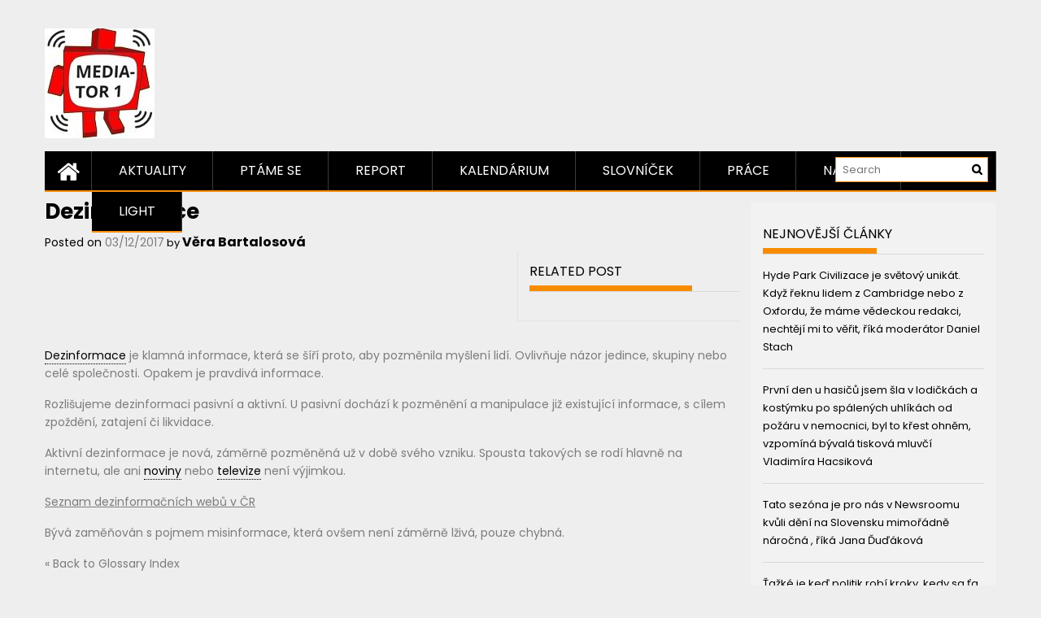

--- FILE ---
content_type: text/html; charset=UTF-8
request_url: https://mediator1.upmedia.cz/slovnicek/dezinformace/
body_size: 16226
content:
<!DOCTYPE html>
<html lang="cs" prefix="og: http://ogp.me/ns# fb: http://ogp.me/ns/fb#">
<head>
    <meta charset="UTF-8">
    <meta name="viewport" content="width=device-width, initial-scale=1">
    <link rel="profile" href="https://gmpg.org/xfn/11">

    <title>Dezinformace &#8211; Mediator1</title>
<meta name='robots' content='max-image-preview:large' />
	<style>img:is([sizes="auto" i], [sizes^="auto," i]) { contain-intrinsic-size: 3000px 1500px }</style>
	
<!-- Open Graph Meta Tags generated by MashShare 4.0.47 - https://mashshare.net -->
<meta property="og:type" content="article" /> 
<meta property="og:title" content="Dezinformace" />
<meta property="og:description" content="Dezinformace je klamná informace, která se šíří proto, aby pozměnila myšlení lidí. Ovlivňuje názor jedince, skupiny nebo celé společnosti. Opakem je pravdivá informace. " />
<meta property="og:url" content="https://mediator1.upmedia.cz/slovnicek/dezinformace/" />
<meta property="og:site_name" content="Mediator1" />
<meta property="article:published_time" content="2017-12-03T13:28:54+00:00" />
<meta property="article:modified_time" content="2018-11-25T14:53:53+00:00" />
<meta property="og:updated_time" content="2018-11-25T14:53:53+00:00" />
<!-- Open Graph Meta Tags generated by MashShare 4.0.47 - https://www.mashshare.net -->
<!-- Twitter Card generated by MashShare 4.0.47 - https://www.mashshare.net -->
<meta name="twitter:card" content="summary">
<meta name="twitter:title" content="Dezinformace">
<meta name="twitter:description" content="Dezinformace je klamná informace, která se šíří proto, aby pozměnila myšlení lidí. Ovlivňuje názor jedince, skupiny nebo celé společnosti. Opakem je pravdivá informace. ">
<!-- Twitter Card generated by MashShare 4.0.47 - https://www.mashshare.net -->

<link rel='dns-prefetch' href='//fonts.googleapis.com' />
<link rel="alternate" type="application/rss+xml" title="Mediator1 &raquo; RSS zdroj" href="https://mediator1.upmedia.cz/feed/" />
<link rel="alternate" type="application/rss+xml" title="Mediator1 &raquo; RSS komentářů" href="https://mediator1.upmedia.cz/comments/feed/" />
<script type="text/javascript" id="wpp-js" src="https://mediator1.upmedia.cz/wp-content/plugins/wordpress-popular-posts/assets/js/wpp.min.js?ver=7.3.6" data-sampling="0" data-sampling-rate="100" data-api-url="https://mediator1.upmedia.cz/wp-json/wordpress-popular-posts" data-post-id="6994" data-token="c0aab0e386" data-lang="0" data-debug="0"></script>
<script type="text/javascript">
/* <![CDATA[ */
window._wpemojiSettings = {"baseUrl":"https:\/\/s.w.org\/images\/core\/emoji\/16.0.1\/72x72\/","ext":".png","svgUrl":"https:\/\/s.w.org\/images\/core\/emoji\/16.0.1\/svg\/","svgExt":".svg","source":{"concatemoji":"https:\/\/mediator1.upmedia.cz\/wp-includes\/js\/wp-emoji-release.min.js?ver=6.8.3"}};
/*! This file is auto-generated */
!function(s,n){var o,i,e;function c(e){try{var t={supportTests:e,timestamp:(new Date).valueOf()};sessionStorage.setItem(o,JSON.stringify(t))}catch(e){}}function p(e,t,n){e.clearRect(0,0,e.canvas.width,e.canvas.height),e.fillText(t,0,0);var t=new Uint32Array(e.getImageData(0,0,e.canvas.width,e.canvas.height).data),a=(e.clearRect(0,0,e.canvas.width,e.canvas.height),e.fillText(n,0,0),new Uint32Array(e.getImageData(0,0,e.canvas.width,e.canvas.height).data));return t.every(function(e,t){return e===a[t]})}function u(e,t){e.clearRect(0,0,e.canvas.width,e.canvas.height),e.fillText(t,0,0);for(var n=e.getImageData(16,16,1,1),a=0;a<n.data.length;a++)if(0!==n.data[a])return!1;return!0}function f(e,t,n,a){switch(t){case"flag":return n(e,"\ud83c\udff3\ufe0f\u200d\u26a7\ufe0f","\ud83c\udff3\ufe0f\u200b\u26a7\ufe0f")?!1:!n(e,"\ud83c\udde8\ud83c\uddf6","\ud83c\udde8\u200b\ud83c\uddf6")&&!n(e,"\ud83c\udff4\udb40\udc67\udb40\udc62\udb40\udc65\udb40\udc6e\udb40\udc67\udb40\udc7f","\ud83c\udff4\u200b\udb40\udc67\u200b\udb40\udc62\u200b\udb40\udc65\u200b\udb40\udc6e\u200b\udb40\udc67\u200b\udb40\udc7f");case"emoji":return!a(e,"\ud83e\udedf")}return!1}function g(e,t,n,a){var r="undefined"!=typeof WorkerGlobalScope&&self instanceof WorkerGlobalScope?new OffscreenCanvas(300,150):s.createElement("canvas"),o=r.getContext("2d",{willReadFrequently:!0}),i=(o.textBaseline="top",o.font="600 32px Arial",{});return e.forEach(function(e){i[e]=t(o,e,n,a)}),i}function t(e){var t=s.createElement("script");t.src=e,t.defer=!0,s.head.appendChild(t)}"undefined"!=typeof Promise&&(o="wpEmojiSettingsSupports",i=["flag","emoji"],n.supports={everything:!0,everythingExceptFlag:!0},e=new Promise(function(e){s.addEventListener("DOMContentLoaded",e,{once:!0})}),new Promise(function(t){var n=function(){try{var e=JSON.parse(sessionStorage.getItem(o));if("object"==typeof e&&"number"==typeof e.timestamp&&(new Date).valueOf()<e.timestamp+604800&&"object"==typeof e.supportTests)return e.supportTests}catch(e){}return null}();if(!n){if("undefined"!=typeof Worker&&"undefined"!=typeof OffscreenCanvas&&"undefined"!=typeof URL&&URL.createObjectURL&&"undefined"!=typeof Blob)try{var e="postMessage("+g.toString()+"("+[JSON.stringify(i),f.toString(),p.toString(),u.toString()].join(",")+"));",a=new Blob([e],{type:"text/javascript"}),r=new Worker(URL.createObjectURL(a),{name:"wpTestEmojiSupports"});return void(r.onmessage=function(e){c(n=e.data),r.terminate(),t(n)})}catch(e){}c(n=g(i,f,p,u))}t(n)}).then(function(e){for(var t in e)n.supports[t]=e[t],n.supports.everything=n.supports.everything&&n.supports[t],"flag"!==t&&(n.supports.everythingExceptFlag=n.supports.everythingExceptFlag&&n.supports[t]);n.supports.everythingExceptFlag=n.supports.everythingExceptFlag&&!n.supports.flag,n.DOMReady=!1,n.readyCallback=function(){n.DOMReady=!0}}).then(function(){return e}).then(function(){var e;n.supports.everything||(n.readyCallback(),(e=n.source||{}).concatemoji?t(e.concatemoji):e.wpemoji&&e.twemoji&&(t(e.twemoji),t(e.wpemoji)))}))}((window,document),window._wpemojiSettings);
/* ]]> */
</script>
<style id='wp-emoji-styles-inline-css' type='text/css'>

	img.wp-smiley, img.emoji {
		display: inline !important;
		border: none !important;
		box-shadow: none !important;
		height: 1em !important;
		width: 1em !important;
		margin: 0 0.07em !important;
		vertical-align: -0.1em !important;
		background: none !important;
		padding: 0 !important;
	}
</style>
<link rel='stylesheet' id='wp-block-library-css' href='https://mediator1.upmedia.cz/wp-includes/css/dist/block-library/style.min.css?ver=6.8.3' type='text/css' media='all' />
<style id='wp-block-library-theme-inline-css' type='text/css'>
.wp-block-audio :where(figcaption){color:#555;font-size:13px;text-align:center}.is-dark-theme .wp-block-audio :where(figcaption){color:#ffffffa6}.wp-block-audio{margin:0 0 1em}.wp-block-code{border:1px solid #ccc;border-radius:4px;font-family:Menlo,Consolas,monaco,monospace;padding:.8em 1em}.wp-block-embed :where(figcaption){color:#555;font-size:13px;text-align:center}.is-dark-theme .wp-block-embed :where(figcaption){color:#ffffffa6}.wp-block-embed{margin:0 0 1em}.blocks-gallery-caption{color:#555;font-size:13px;text-align:center}.is-dark-theme .blocks-gallery-caption{color:#ffffffa6}:root :where(.wp-block-image figcaption){color:#555;font-size:13px;text-align:center}.is-dark-theme :root :where(.wp-block-image figcaption){color:#ffffffa6}.wp-block-image{margin:0 0 1em}.wp-block-pullquote{border-bottom:4px solid;border-top:4px solid;color:currentColor;margin-bottom:1.75em}.wp-block-pullquote cite,.wp-block-pullquote footer,.wp-block-pullquote__citation{color:currentColor;font-size:.8125em;font-style:normal;text-transform:uppercase}.wp-block-quote{border-left:.25em solid;margin:0 0 1.75em;padding-left:1em}.wp-block-quote cite,.wp-block-quote footer{color:currentColor;font-size:.8125em;font-style:normal;position:relative}.wp-block-quote:where(.has-text-align-right){border-left:none;border-right:.25em solid;padding-left:0;padding-right:1em}.wp-block-quote:where(.has-text-align-center){border:none;padding-left:0}.wp-block-quote.is-large,.wp-block-quote.is-style-large,.wp-block-quote:where(.is-style-plain){border:none}.wp-block-search .wp-block-search__label{font-weight:700}.wp-block-search__button{border:1px solid #ccc;padding:.375em .625em}:where(.wp-block-group.has-background){padding:1.25em 2.375em}.wp-block-separator.has-css-opacity{opacity:.4}.wp-block-separator{border:none;border-bottom:2px solid;margin-left:auto;margin-right:auto}.wp-block-separator.has-alpha-channel-opacity{opacity:1}.wp-block-separator:not(.is-style-wide):not(.is-style-dots){width:100px}.wp-block-separator.has-background:not(.is-style-dots){border-bottom:none;height:1px}.wp-block-separator.has-background:not(.is-style-wide):not(.is-style-dots){height:2px}.wp-block-table{margin:0 0 1em}.wp-block-table td,.wp-block-table th{word-break:normal}.wp-block-table :where(figcaption){color:#555;font-size:13px;text-align:center}.is-dark-theme .wp-block-table :where(figcaption){color:#ffffffa6}.wp-block-video :where(figcaption){color:#555;font-size:13px;text-align:center}.is-dark-theme .wp-block-video :where(figcaption){color:#ffffffa6}.wp-block-video{margin:0 0 1em}:root :where(.wp-block-template-part.has-background){margin-bottom:0;margin-top:0;padding:1.25em 2.375em}
</style>
<style id='classic-theme-styles-inline-css' type='text/css'>
/*! This file is auto-generated */
.wp-block-button__link{color:#fff;background-color:#32373c;border-radius:9999px;box-shadow:none;text-decoration:none;padding:calc(.667em + 2px) calc(1.333em + 2px);font-size:1.125em}.wp-block-file__button{background:#32373c;color:#fff;text-decoration:none}
</style>
<style id='global-styles-inline-css' type='text/css'>
:root{--wp--preset--aspect-ratio--square: 1;--wp--preset--aspect-ratio--4-3: 4/3;--wp--preset--aspect-ratio--3-4: 3/4;--wp--preset--aspect-ratio--3-2: 3/2;--wp--preset--aspect-ratio--2-3: 2/3;--wp--preset--aspect-ratio--16-9: 16/9;--wp--preset--aspect-ratio--9-16: 9/16;--wp--preset--color--black: #000000;--wp--preset--color--cyan-bluish-gray: #abb8c3;--wp--preset--color--white: #ffffff;--wp--preset--color--pale-pink: #f78da7;--wp--preset--color--vivid-red: #cf2e2e;--wp--preset--color--luminous-vivid-orange: #ff6900;--wp--preset--color--luminous-vivid-amber: #fcb900;--wp--preset--color--light-green-cyan: #7bdcb5;--wp--preset--color--vivid-green-cyan: #00d084;--wp--preset--color--pale-cyan-blue: #8ed1fc;--wp--preset--color--vivid-cyan-blue: #0693e3;--wp--preset--color--vivid-purple: #9b51e0;--wp--preset--gradient--vivid-cyan-blue-to-vivid-purple: linear-gradient(135deg,rgba(6,147,227,1) 0%,rgb(155,81,224) 100%);--wp--preset--gradient--light-green-cyan-to-vivid-green-cyan: linear-gradient(135deg,rgb(122,220,180) 0%,rgb(0,208,130) 100%);--wp--preset--gradient--luminous-vivid-amber-to-luminous-vivid-orange: linear-gradient(135deg,rgba(252,185,0,1) 0%,rgba(255,105,0,1) 100%);--wp--preset--gradient--luminous-vivid-orange-to-vivid-red: linear-gradient(135deg,rgba(255,105,0,1) 0%,rgb(207,46,46) 100%);--wp--preset--gradient--very-light-gray-to-cyan-bluish-gray: linear-gradient(135deg,rgb(238,238,238) 0%,rgb(169,184,195) 100%);--wp--preset--gradient--cool-to-warm-spectrum: linear-gradient(135deg,rgb(74,234,220) 0%,rgb(151,120,209) 20%,rgb(207,42,186) 40%,rgb(238,44,130) 60%,rgb(251,105,98) 80%,rgb(254,248,76) 100%);--wp--preset--gradient--blush-light-purple: linear-gradient(135deg,rgb(255,206,236) 0%,rgb(152,150,240) 100%);--wp--preset--gradient--blush-bordeaux: linear-gradient(135deg,rgb(254,205,165) 0%,rgb(254,45,45) 50%,rgb(107,0,62) 100%);--wp--preset--gradient--luminous-dusk: linear-gradient(135deg,rgb(255,203,112) 0%,rgb(199,81,192) 50%,rgb(65,88,208) 100%);--wp--preset--gradient--pale-ocean: linear-gradient(135deg,rgb(255,245,203) 0%,rgb(182,227,212) 50%,rgb(51,167,181) 100%);--wp--preset--gradient--electric-grass: linear-gradient(135deg,rgb(202,248,128) 0%,rgb(113,206,126) 100%);--wp--preset--gradient--midnight: linear-gradient(135deg,rgb(2,3,129) 0%,rgb(40,116,252) 100%);--wp--preset--font-size--small: 13px;--wp--preset--font-size--medium: 20px;--wp--preset--font-size--large: 36px;--wp--preset--font-size--x-large: 42px;--wp--preset--spacing--20: 0.44rem;--wp--preset--spacing--30: 0.67rem;--wp--preset--spacing--40: 1rem;--wp--preset--spacing--50: 1.5rem;--wp--preset--spacing--60: 2.25rem;--wp--preset--spacing--70: 3.38rem;--wp--preset--spacing--80: 5.06rem;--wp--preset--shadow--natural: 6px 6px 9px rgba(0, 0, 0, 0.2);--wp--preset--shadow--deep: 12px 12px 50px rgba(0, 0, 0, 0.4);--wp--preset--shadow--sharp: 6px 6px 0px rgba(0, 0, 0, 0.2);--wp--preset--shadow--outlined: 6px 6px 0px -3px rgba(255, 255, 255, 1), 6px 6px rgba(0, 0, 0, 1);--wp--preset--shadow--crisp: 6px 6px 0px rgba(0, 0, 0, 1);}:where(.is-layout-flex){gap: 0.5em;}:where(.is-layout-grid){gap: 0.5em;}body .is-layout-flex{display: flex;}.is-layout-flex{flex-wrap: wrap;align-items: center;}.is-layout-flex > :is(*, div){margin: 0;}body .is-layout-grid{display: grid;}.is-layout-grid > :is(*, div){margin: 0;}:where(.wp-block-columns.is-layout-flex){gap: 2em;}:where(.wp-block-columns.is-layout-grid){gap: 2em;}:where(.wp-block-post-template.is-layout-flex){gap: 1.25em;}:where(.wp-block-post-template.is-layout-grid){gap: 1.25em;}.has-black-color{color: var(--wp--preset--color--black) !important;}.has-cyan-bluish-gray-color{color: var(--wp--preset--color--cyan-bluish-gray) !important;}.has-white-color{color: var(--wp--preset--color--white) !important;}.has-pale-pink-color{color: var(--wp--preset--color--pale-pink) !important;}.has-vivid-red-color{color: var(--wp--preset--color--vivid-red) !important;}.has-luminous-vivid-orange-color{color: var(--wp--preset--color--luminous-vivid-orange) !important;}.has-luminous-vivid-amber-color{color: var(--wp--preset--color--luminous-vivid-amber) !important;}.has-light-green-cyan-color{color: var(--wp--preset--color--light-green-cyan) !important;}.has-vivid-green-cyan-color{color: var(--wp--preset--color--vivid-green-cyan) !important;}.has-pale-cyan-blue-color{color: var(--wp--preset--color--pale-cyan-blue) !important;}.has-vivid-cyan-blue-color{color: var(--wp--preset--color--vivid-cyan-blue) !important;}.has-vivid-purple-color{color: var(--wp--preset--color--vivid-purple) !important;}.has-black-background-color{background-color: var(--wp--preset--color--black) !important;}.has-cyan-bluish-gray-background-color{background-color: var(--wp--preset--color--cyan-bluish-gray) !important;}.has-white-background-color{background-color: var(--wp--preset--color--white) !important;}.has-pale-pink-background-color{background-color: var(--wp--preset--color--pale-pink) !important;}.has-vivid-red-background-color{background-color: var(--wp--preset--color--vivid-red) !important;}.has-luminous-vivid-orange-background-color{background-color: var(--wp--preset--color--luminous-vivid-orange) !important;}.has-luminous-vivid-amber-background-color{background-color: var(--wp--preset--color--luminous-vivid-amber) !important;}.has-light-green-cyan-background-color{background-color: var(--wp--preset--color--light-green-cyan) !important;}.has-vivid-green-cyan-background-color{background-color: var(--wp--preset--color--vivid-green-cyan) !important;}.has-pale-cyan-blue-background-color{background-color: var(--wp--preset--color--pale-cyan-blue) !important;}.has-vivid-cyan-blue-background-color{background-color: var(--wp--preset--color--vivid-cyan-blue) !important;}.has-vivid-purple-background-color{background-color: var(--wp--preset--color--vivid-purple) !important;}.has-black-border-color{border-color: var(--wp--preset--color--black) !important;}.has-cyan-bluish-gray-border-color{border-color: var(--wp--preset--color--cyan-bluish-gray) !important;}.has-white-border-color{border-color: var(--wp--preset--color--white) !important;}.has-pale-pink-border-color{border-color: var(--wp--preset--color--pale-pink) !important;}.has-vivid-red-border-color{border-color: var(--wp--preset--color--vivid-red) !important;}.has-luminous-vivid-orange-border-color{border-color: var(--wp--preset--color--luminous-vivid-orange) !important;}.has-luminous-vivid-amber-border-color{border-color: var(--wp--preset--color--luminous-vivid-amber) !important;}.has-light-green-cyan-border-color{border-color: var(--wp--preset--color--light-green-cyan) !important;}.has-vivid-green-cyan-border-color{border-color: var(--wp--preset--color--vivid-green-cyan) !important;}.has-pale-cyan-blue-border-color{border-color: var(--wp--preset--color--pale-cyan-blue) !important;}.has-vivid-cyan-blue-border-color{border-color: var(--wp--preset--color--vivid-cyan-blue) !important;}.has-vivid-purple-border-color{border-color: var(--wp--preset--color--vivid-purple) !important;}.has-vivid-cyan-blue-to-vivid-purple-gradient-background{background: var(--wp--preset--gradient--vivid-cyan-blue-to-vivid-purple) !important;}.has-light-green-cyan-to-vivid-green-cyan-gradient-background{background: var(--wp--preset--gradient--light-green-cyan-to-vivid-green-cyan) !important;}.has-luminous-vivid-amber-to-luminous-vivid-orange-gradient-background{background: var(--wp--preset--gradient--luminous-vivid-amber-to-luminous-vivid-orange) !important;}.has-luminous-vivid-orange-to-vivid-red-gradient-background{background: var(--wp--preset--gradient--luminous-vivid-orange-to-vivid-red) !important;}.has-very-light-gray-to-cyan-bluish-gray-gradient-background{background: var(--wp--preset--gradient--very-light-gray-to-cyan-bluish-gray) !important;}.has-cool-to-warm-spectrum-gradient-background{background: var(--wp--preset--gradient--cool-to-warm-spectrum) !important;}.has-blush-light-purple-gradient-background{background: var(--wp--preset--gradient--blush-light-purple) !important;}.has-blush-bordeaux-gradient-background{background: var(--wp--preset--gradient--blush-bordeaux) !important;}.has-luminous-dusk-gradient-background{background: var(--wp--preset--gradient--luminous-dusk) !important;}.has-pale-ocean-gradient-background{background: var(--wp--preset--gradient--pale-ocean) !important;}.has-electric-grass-gradient-background{background: var(--wp--preset--gradient--electric-grass) !important;}.has-midnight-gradient-background{background: var(--wp--preset--gradient--midnight) !important;}.has-small-font-size{font-size: var(--wp--preset--font-size--small) !important;}.has-medium-font-size{font-size: var(--wp--preset--font-size--medium) !important;}.has-large-font-size{font-size: var(--wp--preset--font-size--large) !important;}.has-x-large-font-size{font-size: var(--wp--preset--font-size--x-large) !important;}
:where(.wp-block-post-template.is-layout-flex){gap: 1.25em;}:where(.wp-block-post-template.is-layout-grid){gap: 1.25em;}
:where(.wp-block-columns.is-layout-flex){gap: 2em;}:where(.wp-block-columns.is-layout-grid){gap: 2em;}
:root :where(.wp-block-pullquote){font-size: 1.5em;line-height: 1.6;}
</style>
<link rel='stylesheet' id='mashsb-styles-css' href='https://mediator1.upmedia.cz/wp-content/plugins/mashsharer/assets/css/mashsb.min.css?ver=4.0.47' type='text/css' media='all' />
<style id='mashsb-styles-inline-css' type='text/css'>
.mashsb-count {color:#cccccc;}@media only screen and (min-width:568px){.mashsb-buttons a {min-width: 177px;}}margin-top:10px; margin-bottom:10px;
</style>
<link rel='stylesheet' id='googlefonts-css' href='https://fonts.googleapis.com/css?family=Poppins:400,400italic,700,700italic&subset=latin-ext,latin' type='text/css' media='all' />
<link rel='stylesheet' id='ppress-frontend-css' href='https://mediator1.upmedia.cz/wp-content/plugins/wp-user-avatar/assets/css/frontend.min.css?ver=4.16.6' type='text/css' media='all' />
<link rel='stylesheet' id='ppress-flatpickr-css' href='https://mediator1.upmedia.cz/wp-content/plugins/wp-user-avatar/assets/flatpickr/flatpickr.min.css?ver=4.16.6' type='text/css' media='all' />
<link rel='stylesheet' id='ppress-select2-css' href='https://mediator1.upmedia.cz/wp-content/plugins/wp-user-avatar/assets/select2/select2.min.css?ver=6.8.3' type='text/css' media='all' />
<link rel='stylesheet' id='wordpress-popular-posts-css-css' href='https://mediator1.upmedia.cz/wp-content/plugins/wordpress-popular-posts/assets/css/wpp.css?ver=7.3.6' type='text/css' media='all' />
<link rel='stylesheet' id='font-awesome-css' href='https://mediator1.upmedia.cz/wp-content/themes/profitmag/css/font-awesome.min.css?ver=6.8.3' type='text/css' media='all' />
<link rel='stylesheet' id='bxslider-css' href='https://mediator1.upmedia.cz/wp-content/themes/profitmag/css/jquery.bxslider.css?ver=6.8.3' type='text/css' media='all' />
<link rel='stylesheet' id='ticker-style-css' href='https://mediator1.upmedia.cz/wp-content/themes/profitmag/css/ticker-style.css?ver=6.8.3' type='text/css' media='all' />
<link rel='stylesheet' id='nivo-lightbox-css' href='https://mediator1.upmedia.cz/wp-content/themes/profitmag/css/nivo-lightbox.css?ver=6.8.3' type='text/css' media='all' />
<link rel='stylesheet' id='mCustomScrollbar-css' href='https://mediator1.upmedia.cz/wp-content/themes/profitmag/css/jquery.mCustomScrollbar.css?ver=6.8.3' type='text/css' media='all' />
<link rel='stylesheet' id='profitmag-google-font-css' href='//fonts.googleapis.com/css?family=Roboto:400,100,100italic,300,300italic,400italic,500,500italic,700,700italic,900,900italic&#038;subset=latin,latin-ext' type='text/css' media='all' />
<link rel='stylesheet' id='profitmag-style-css' href='https://mediator1.upmedia.cz/wp-content/themes/profitmag/style.css?ver=6.8.3' type='text/css' media='all' />
<link rel='stylesheet' id='profitmag-color-scheme-css' href='https://mediator1.upmedia.cz/wp-content/themes/profitmag/css/orange.css' type='text/css' media='all' />
<link rel='stylesheet' id='profitmag-header-color-scheme-css' href='https://mediator1.upmedia.cz/wp-content/themes/profitmag/css/black-css.css' type='text/css' media='all' />
<script type="text/javascript" src="https://mediator1.upmedia.cz/wp-includes/js/jquery/jquery.min.js?ver=3.7.1" id="jquery-core-js"></script>
<script type="text/javascript" src="https://mediator1.upmedia.cz/wp-includes/js/jquery/jquery-migrate.min.js?ver=3.4.1" id="jquery-migrate-js"></script>
<script type="text/javascript" id="mashsb-js-extra">
/* <![CDATA[ */
var mashsb = {"shares":"0","round_shares":"1","animate_shares":"0","dynamic_buttons":"0","share_url":"https:\/\/mediator1.upmedia.cz\/slovnicek\/dezinformace\/","title":"Dezinformace","image":null,"desc":"Dezinformace je klamn\u00e1 informace, kter\u00e1 se \u0161\u00ed\u0159\u00ed proto, aby pozm\u011bnila my\u0161len\u00ed lid\u00ed. Ovliv\u0148uje n\u00e1zor jedince, skupiny nebo cel\u00e9 spole\u010dnosti. Opakem je pravdiv\u00e1 informace.\u00a0","hashtag":"","subscribe":"content","subscribe_url":"","activestatus":"1","singular":"1","twitter_popup":"1","refresh":"0","nonce":"145de3c725","postid":"6994","servertime":"1769174614","ajaxurl":"https:\/\/mediator1.upmedia.cz\/wp-admin\/admin-ajax.php"};
/* ]]> */
</script>
<script type="text/javascript" src="https://mediator1.upmedia.cz/wp-content/plugins/mashsharer/assets/js/mashsb.min.js?ver=4.0.47" id="mashsb-js"></script>
<script type="text/javascript" src="https://mediator1.upmedia.cz/wp-content/plugins/wp-user-avatar/assets/flatpickr/flatpickr.min.js?ver=4.16.6" id="ppress-flatpickr-js"></script>
<script type="text/javascript" src="https://mediator1.upmedia.cz/wp-content/plugins/wp-user-avatar/assets/select2/select2.min.js?ver=4.16.6" id="ppress-select2-js"></script>
<script type="text/javascript" src="https://mediator1.upmedia.cz/wp-content/themes/profitmag/js/nivo-lightbox.min.js?ver=6.8.3" id="nivo-lightbox-js"></script>
<script type="text/javascript" src="https://mediator1.upmedia.cz/wp-content/themes/profitmag/js/jquery.slicknav.min.js?ver=6.8.3" id="slicknav-js"></script>
<script type="text/javascript" src="https://mediator1.upmedia.cz/wp-content/themes/profitmag/js/modernizr.min.js?ver=2.6.2" id="modernizr-js"></script>
<link rel="https://api.w.org/" href="https://mediator1.upmedia.cz/wp-json/" /><link rel="alternate" title="JSON" type="application/json" href="https://mediator1.upmedia.cz/wp-json/wp/v2/glossary/6994" /><link rel="EditURI" type="application/rsd+xml" title="RSD" href="https://mediator1.upmedia.cz/xmlrpc.php?rsd" />
<meta name="generator" content="WordPress 6.8.3" />
<link rel="canonical" href="https://mediator1.upmedia.cz/slovnicek/dezinformace/" />
<link rel='shortlink' href='https://mediator1.upmedia.cz/?p=6994' />
<link rel="alternate" title="oEmbed (JSON)" type="application/json+oembed" href="https://mediator1.upmedia.cz/wp-json/oembed/1.0/embed?url=https%3A%2F%2Fmediator1.upmedia.cz%2Fslovnicek%2Fdezinformace%2F" />
<link rel="alternate" title="oEmbed (XML)" type="text/xml+oembed" href="https://mediator1.upmedia.cz/wp-json/oembed/1.0/embed?url=https%3A%2F%2Fmediator1.upmedia.cz%2Fslovnicek%2Fdezinformace%2F&#038;format=xml" />

<!-- WP Menubar 5.9.4: start CSS -->
<link rel="stylesheet" href="https://mediator1.upmedia.cz/wp-content/plugins/menubar/templates/Suckerfish_45/sf-vertical.css" type="text/css" media="screen" />
<link rel="stylesheet" href="https://mediator1.upmedia.cz/wp-content/plugins/menubar/templates/Basic_46/b-red.css" type="text/css" media="screen" />
<!-- WP Menubar 5.9.4: end CSS -->
<style type='text/css' media='screen'>
	body{ font-family:"Poppins", arial, sans-serif;}
	h1{ font-family:"Poppins", arial, sans-serif;}
	h2{ font-family:"Poppins", arial, sans-serif;}
	h3{ font-family:"Poppins", arial, sans-serif;}
	h4{ font-family:"Poppins", arial, sans-serif;}
	h5{ font-family:"Poppins", arial, sans-serif;}
	h6{ font-family:"Poppins", arial, sans-serif;}
	blockquote{ font-family:"Poppins", arial, sans-serif;}
	p{ font-family:"Poppins", arial, sans-serif;}
	li{ font-family:"Poppins", arial, sans-serif;}
</style>
<!-- fonts delivered by Wordpress Google Fonts, a plugin by Adrian3.com -->            <style id="wpp-loading-animation-styles">@-webkit-keyframes bgslide{from{background-position-x:0}to{background-position-x:-200%}}@keyframes bgslide{from{background-position-x:0}to{background-position-x:-200%}}.wpp-widget-block-placeholder,.wpp-shortcode-placeholder{margin:0 auto;width:60px;height:3px;background:#dd3737;background:linear-gradient(90deg,#dd3737 0%,#571313 10%,#dd3737 100%);background-size:200% auto;border-radius:3px;-webkit-animation:bgslide 1s infinite linear;animation:bgslide 1s infinite linear}</style>
            <style type="text/css">.recentcomments a{display:inline !important;padding:0 !important;margin:0 !important;}</style><link rel="icon" href="https://mediator1.upmedia.cz/wp-content/uploads/2016/12/cropped-mediator1-5-1-83x83.jpg" sizes="32x32" />
<link rel="icon" href="https://mediator1.upmedia.cz/wp-content/uploads/2016/12/cropped-mediator1-5-1-300x300.jpg" sizes="192x192" />
<link rel="apple-touch-icon" href="https://mediator1.upmedia.cz/wp-content/uploads/2016/12/cropped-mediator1-5-1-300x300.jpg" />
<meta name="msapplication-TileImage" content="https://mediator1.upmedia.cz/wp-content/uploads/2016/12/cropped-mediator1-5-1-300x300.jpg" />
		<style type="text/css" id="wp-custom-css">
			.top-header-block {
    background: transparent;
}
.clearfix {
    background: transparent !important;
}		</style>
			<!-- Fonts Plugin CSS - https://fontsplugin.com/ -->
	<style>
			</style>
	<!-- Fonts Plugin CSS -->
	
<!-- START - Open Graph and Twitter Card Tags 3.3.5 -->
 <!-- Facebook Open Graph -->
  <meta property="og:locale" content="cs_CZ"/>
  <meta property="og:site_name" content="Mediator1"/>
  <meta property="og:title" content="Dezinformace"/>
  <meta property="og:url" content="https://mediator1.upmedia.cz/slovnicek/dezinformace/"/>
  <meta property="og:type" content="article"/>
  <meta property="og:description" content="Dezinformace je klamná informace, která se šíří proto, aby pozměnila myšlení lidí. Ovlivňuje názor jedince, skupiny nebo celé společnosti. Opakem je pravdivá informace. "/>
 <!-- Google+ / Schema.org -->
  <meta itemprop="name" content="Dezinformace"/>
  <meta itemprop="headline" content="Dezinformace"/>
  <meta itemprop="description" content="Dezinformace je klamná informace, která se šíří proto, aby pozměnila myšlení lidí. Ovlivňuje názor jedince, skupiny nebo celé společnosti. Opakem je pravdivá informace. "/>
  <meta itemprop="author" content="Věra Bartalosová"/>
  <!--<meta itemprop="publisher" content="Mediator1"/>--> <!-- To solve: The attribute publisher.itemtype has an invalid value -->
 <!-- Twitter Cards -->
  <meta name="twitter:title" content="Dezinformace"/>
  <meta name="twitter:url" content="https://mediator1.upmedia.cz/slovnicek/dezinformace/"/>
  <meta name="twitter:description" content="Dezinformace je klamná informace, která se šíří proto, aby pozměnila myšlení lidí. Ovlivňuje názor jedince, skupiny nebo celé společnosti. Opakem je pravdivá informace. "/>
  <meta name="twitter:card" content="summary_large_image"/>
 <!-- SEO -->
 <!-- Misc. tags -->
 <!-- is_singular -->
<!-- END - Open Graph and Twitter Card Tags 3.3.5 -->
	
</head>

<body class="wp-singular glossary-template-default single single-glossary postid-6994 wp-custom-logo wp-embed-responsive wp-theme-profitmag group-blog right_sidebar">


    
    <div id="page" class="hfeed site">

        <a class="skip-link screen-reader-text" href="#primary">Skip to content</a>

       <header id="masthead" class="site-header clearfix" role="banner">
        <div class="top-header-block clearfix">
            <div class="wrapper">
                
            <div class="right-header f-right">
                            </div>
        </div>          
    </div><!-- .top-header-block -->

    <div class="wrapper header-wrapper clearfix">
      <div class="header-container"> 



        <div class="site-branding clearfix">
         <div class="site-logo f-left">

            <a href="https://mediator1.upmedia.cz/" class="custom-logo-link" rel="home"><img width="135" height="135" src="https://mediator1.upmedia.cz/wp-content/uploads/2016/12/cropped-mediator1-5-1-1.jpg" class="custom-logo" alt="Mediator1" decoding="async" srcset="https://mediator1.upmedia.cz/wp-content/uploads/2016/12/cropped-mediator1-5-1-1.jpg 135w, https://mediator1.upmedia.cz/wp-content/uploads/2016/12/cropped-mediator1-5-1-1-83x83.jpg 83w" sizes="(max-width: 135px) 100vw, 135px" /></a>
</div>


</div>


<nav id="site-navigation" class="main-navigation home-nav-icon clearfix menu-left" role="navigation" >
 <div class="desktop-menu clearfix">
            <div class="home-icon">
            <a href="https://mediator1.upmedia.cz/" title="Mediator1"><i class="fa fa-home"></i></a>
        </div>
        <div class="menu-menu-2-container"><ul id="menu-menu-2" class="menu"><li id="menu-item-13" class="menu-item menu-item-type-taxonomy menu-item-object-category menu-item-13"><a href="https://mediator1.upmedia.cz/category/aktuality/">Aktuality</a></li>
<li id="menu-item-18" class="menu-item menu-item-type-taxonomy menu-item-object-category menu-item-18"><a href="https://mediator1.upmedia.cz/category/ptame-se/">Ptáme se</a></li>
<li id="menu-item-19" class="menu-item menu-item-type-taxonomy menu-item-object-category menu-item-19"><a href="https://mediator1.upmedia.cz/category/report/">Report</a></li>
<li id="menu-item-15" class="menu-item menu-item-type-taxonomy menu-item-object-category menu-item-15"><a href="https://mediator1.upmedia.cz/category/kalendarium/">Kalendárium</a></li>
<li id="menu-item-211" class="menu-item menu-item-type-post_type menu-item-object-page menu-item-211"><a href="https://mediator1.upmedia.cz/slovnicek/">Slovníček</a></li>
<li id="menu-item-17" class="menu-item menu-item-type-taxonomy menu-item-object-category menu-item-17"><a href="https://mediator1.upmedia.cz/category/prace/">Práce</a></li>
<li id="menu-item-14" class="menu-item menu-item-type-taxonomy menu-item-object-category menu-item-14"><a href="https://mediator1.upmedia.cz/category/blogy/">Názory</a></li>
<li id="menu-item-21" class="menu-item menu-item-type-taxonomy menu-item-object-category menu-item-21"><a href="https://mediator1.upmedia.cz/category/tyden/">Týden</a></li>
<li id="menu-item-16" class="menu-item menu-item-type-taxonomy menu-item-object-category menu-item-16"><a href="https://mediator1.upmedia.cz/category/light/">Light</a></li>
</ul></div>
    <div class="search-block">
                    <form method="get" id="searchform" class="searchform" action="https://mediator1.upmedia.cz/" >
            <div><label class="screen-reader-text" for="s"></label>
                <input type="text" value="" name="s" id="s" placeholder="Search" />
                <input type="submit" id="searchsubmit" value="Search" />
            </div>
        </form>            </div>
</div>
<div class="responsive-slick-menu clearfix"></div>

</nav><!-- #site-navigation -->

</div> <!-- .header-container -->
</div><!-- header-wrapper-->

</header><!-- #masthead -->

<div class="wrapper content-wrapper clearfix">

    <div class="slider-feature-wrap clearfix">
        <!-- Slider -->
        
        <!-- Featured Post Beside Slider -->
        
           </div>    
   <div id="content" class="site-content">


	<div id="primary" class="content-area">
		<main id="main" class="site-main" role="main">

		            
			
<article id="post-6994" class="post-6994 glossary type-glossary status-publish hentry">
	<header class="entry-header">
		<h1 class="entry-title">Dezinformace</h1>
		<div class="entry-meta">
			<span class="posted-on">Posted on <a href="https://mediator1.upmedia.cz/slovnicek/dezinformace/" rel="bookmark"><time class="entry-date published" datetime="2017-12-03T13:28:54+00:00">03/12/2017</time><time class="updated" datetime="2018-11-25T14:53:53+00:00">25/11/2018</time></a></span><span class="byline"> by <span class="author vcard"><a class="url fn n" href="https://mediator1.upmedia.cz/author/vera-bartalosova/">Věra Bartalosová</a></span></span>		</div><!-- .entry-meta -->
	</header><!-- .entry-header -->

	<div class="single-feat clearfix">
        <figure class="single-thumb">
                    </figure>
        
        <div class="related-post">
            <h2 class="block-title"><span class="bordertitle-red"></span>Related Post</h2>
                        <ul>
                
            </ul>
        </div>
    </div>
    
    <div class="entry-content">
		
        <figure></figure>
        <p class="Standard"><a class="glossaryLink" aria-describedby="tt" data-cmtooltip="&lt;div class=glossaryItemTitle&gt;Dezinformace&lt;/div&gt;&lt;div class=glossaryItemBody&gt;Dezinformace je klamn&#xE1; informace, kter&#xE1; se &#x161;&#xED;&#x159;&#xED; proto, aby pozm&#x11B;nila my&#x161;len&#xED; lid&#xED;. Ovliv&#x148;uje n&#xE1;zor jedince, skupiny nebo cel&#xE9; spole&#x10D;nosti. Opakem je pravdiv&#xE1; informace.&#xA0;&lt;/div&gt;" href="https://mediator1.upmedia.cz/slovnicek/dezinformace/" target="_blank" data-gt-translate-attributes='[{"attribute":"data-cmtooltip", "format":"html"}]' tabindex="0" role="link">Dezinformace</a> je klamn&#xE1; informace, kter&#xE1; se &#x161;&#xED;&#x159;&#xED; proto, aby pozm&#x11B;nila my&#x161;len&#xED; lid&#xED;. Ovliv&#x148;uje n&#xE1;zor jedince, skupiny nebo cel&#xE9; spole&#x10D;nosti. Opakem je pravdiv&#xE1; informace.&#xA0;<span id="more-6994"></span></p>
<p class="Standard">Rozli&#x161;ujeme dezinformaci pasivn&#xED; a aktivn&#xED;.&#xA0;U pasivn&#xED; doch&#xE1;z&#xED; k pozm&#x11B;n&#x11B;n&#xED; a manipulace ji&#x17E; existuj&#xED;c&#xED; informace, s c&#xED;lem zpo&#x17E;d&#x11B;n&#xED;, zatajen&#xED; &#x10D;i likvidace.</p>
<p class="Standard">Aktivn&#xED; dezinformace je nov&#xE1;, z&#xE1;m&#x11B;rn&#x11B; pozm&#x11B;n&#x11B;n&#xE1; u&#x17E; v dob&#x11B; sv&#xE9;ho vzniku.&#xA0;Spousta takov&#xFD;ch se rod&#xED; hlavn&#x11B; na internetu, ale ani <a class="glossaryLink" aria-describedby="tt" data-cmtooltip="&lt;div class=glossaryItemTitle&gt;Noviny&lt;/div&gt;&lt;div class=glossaryItemBody&gt;Noviny jsou nejstar&#x161;&#xED; periodicky vych&#xE1;zej&#xED;c&#xED; tiskovina (mohou vych&#xE1;zet denn&#x11B;, t&#xFD;dn&#x11B;, m&#x11B;s&#xED;&#x10D;n&#x11B;), kter&#xE1; m&#xE1; za hlavn&#xED; c&#xED;l informovat &#x161;irokou ve&#x159;ejnost o aktu&#xE1;ln&#xED;ch ud&#xE1;lostech ze v&#x161;ech mo&#x17E;n&#xFD;ch oblast&#xED;.&lt;/div&gt;" href="https://mediator1.upmedia.cz/slovnicek/noviny-2/" target="_blank" data-gt-translate-attributes='[{"attribute":"data-cmtooltip", "format":"html"}]' tabindex="0" role="link">noviny</a> nebo <a class="glossaryLink" aria-describedby="tt" data-cmtooltip="&lt;div class=glossaryItemTitle&gt;Televize&lt;/div&gt;&lt;div class=glossaryItemBody&gt;Televize je br&#xE1;na p&#x159;edev&#x161;&#xED;m jako masov&#x11B; z&#xE1;bavn&#xED; m&#xE9;dium, zejm&#xE9;na d&#xED;ky velk&#xFD;m reklamn&#xED;m kan&#xE1;l&#x16F;m. Krom&#x11B; z&#xE1;bavn&#xED; &#xFA;lohy nos&#xED; tak&#xE9; funkci vzd&#x11B;l&#xE1;vac&#xED;. Televize je mnoha lidmi pova&#x17E;ov&#xE1;na za hlavn&#xED; a d&#x16F;v&#x11B;ryhodn&#xFD; zdroj informac&#xED; a z&#xE1;rove&#x148; se st&#xE1;v&#xE1; komunika&#x10D;n&#xED;m kan&#xE1;lem mezi politiky a ob&#x10D;any, zejm&#xE9;na v obdob&#xED; voleb.&lt;/div&gt;" href="https://mediator1.upmedia.cz/slovnicek/televize-2/" target="_blank" data-gt-translate-attributes='[{"attribute":"data-cmtooltip", "format":"html"}]' tabindex="0" role="link">televize</a> nen&#xED; v&#xFD;jimkou.<span style="font-size: 11.0pt;">&#xA0;</span></p>
<p class="Standard"><a href="http://www.evropskehodnoty.cz/fungovani-ceskych-dezinformacnich-webu/weby_list/">Seznam dezinforma&#x10D;n&#xED;ch web&#x16F; v &#x10C;R</a></p>
<p class="Standard">B&#xFD;v&#xE1; zam&#x11B;&#x148;ov&#xE1;n s pojmem misinformace, kter&#xE1; ov&#x161;em nen&#xED; z&#xE1;m&#x11B;rn&#x11B; l&#x17E;iv&#xE1;, pouze chybn&#xE1;.</p>
<a href="https://mediator1.upmedia.cz/slovnicek/" class="cmtt-backlink cmtt-backlink-bottom">&laquo; Back to Glossary Index</a>			</div><!-- .entry-content -->

	<footer class="entry-footer">
		
			
					     
	

			</footer><!-- .entry-footer -->
</article><!-- #post-## -->

			
	<nav class="navigation post-navigation" aria-label="Příspěvky">
		<h2 class="screen-reader-text">Navigace pro příspěvek</h2>
		<div class="nav-links"><div class="nav-previous"><a href="https://mediator1.upmedia.cz/slovnicek/neovlivni-cz/" rel="prev">Neovlivni.cz</a></div><div class="nav-next"><a href="https://mediator1.upmedia.cz/slovnicek/karel-sip/" rel="next">Karel Šíp</a></div></div>
	</nav>
			                        
            
            
		
		</main><!-- #main -->
	</div><!-- #primary -->



    <div id="secondary-right" class="widget-area secondary-sidebar f-right clearfix" role="complementary">
                    <div id="sidebar-section-top" class="widget-area sidebar clearfix">
               
		<aside id="recent-posts-2" class="widget widget_recent_entries">
		<h3 class="widget-title"><span>Nejnovější články</span></h3>
		<ul>
											<li>
					<a href="https://mediator1.upmedia.cz/2025/05/09/hyde-park-civilizace-je-svetovy-unikat-kdyz-reknu-lidem-z-cambridge-nebo-z-oxfordu-ze-mame-vedeckou-redakci-nechteji-mi-to-verit-rika-moderator-daniel-stach/">Hyde Park Civilizace je světový unikát. Když řeknu lidem z Cambridge nebo z Oxfordu, že máme vědeckou redakci, nechtějí mi to věřit, říká moderátor Daniel Stach</a>
									</li>
											<li>
					<a href="https://mediator1.upmedia.cz/2025/05/03/prvni-den-u-hasicu-jsem-sla-v-lodickach-a-kostymku-po-spalenych-uhlikach-od-pozaru-v-nemocnici-byl-to-krest-ohnem-vzpomina-byvala-tiskova-mluvci-vladimira-hacsikova/">První den u hasičů jsem šla v lodičkách a kostýmku po spálených uhlíkách od požáru v nemocnici, byl to křest ohněm, vzpomíná bývalá tisková mluvčí Vladimíra Hacsiková</a>
									</li>
											<li>
					<a href="https://mediator1.upmedia.cz/2024/12/10/tato-sezona-je-pro-nas-v-newsroomu-kvuli-deni-na-slovensku-mimoradne-narocna-rika-jana-dudakova/">Tato sezóna je pro nás v Newsroomu kvůli dění na Slovensku mimořádně náročná , říká Jana Ďuďáková</a>
									</li>
											<li>
					<a href="https://mediator1.upmedia.cz/2024/12/09/tazke-je-ked-politik-robi-kroky-kedy-sa-ta-snazi-uplne-zdegradovat-pred-svojimi-fanusikmi-priznava-moderator-piatocku-adam-blasko/">Ťažké je keď politik robí kroky, kedy sa ťa snaží úplne zdegradovať pred svojimi fanúšikmi, priznáva moderátor Piatočku Adam Blaško</a>
									</li>
					</ul>

		</aside><aside id="recent-comments-2" class="widget widget_recent_comments"><h3 class="widget-title"><span>Poslední komentáře</span></h3><ul id="recentcomments"><li class="recentcomments"><span class="comment-author-link">Miloš Halama</span>: <a href="https://mediator1.upmedia.cz/2018/03/22/22-3-1808-zemrel-vaclav-matej-kramerius-zakladatel-novodobe-ceske-zurnalistiky/#comment-54016">22. 3. 1808 – Zemřel Václav Matěj Kramerius, zakladatel novodobé české žurnalistiky</a></li><li class="recentcomments"><span class="comment-author-link">N. O.</span>: <a href="https://mediator1.upmedia.cz/slovnicek/5plus2/#comment-53948">5plus2</a></li><li class="recentcomments"><span class="comment-author-link">Věra Nováková</span>: <a href="https://mediator1.upmedia.cz/slovnicek/5plus2/#comment-53946">5plus2</a></li><li class="recentcomments"><span class="comment-author-link">Jan Tománek</span>: <a href="https://mediator1.upmedia.cz/slovnicek/pavel-capek/#comment-53600">Pavel Čapek</a></li></ul></aside><aside id="tag_cloud-3" class="widget widget_tag_cloud"><h3 class="widget-title"><span>Tagy</span></h3><div class="tagcloud"><a href="https://mediator1.upmedia.cz/tag/blesk/" class="tag-cloud-link tag-link-31 tag-link-position-1" style="font-size: 8.3294117647059pt;" aria-label="Blesk (38 položek)">Blesk</a>
<a href="https://mediator1.upmedia.cz/tag/czech-news-center/" class="tag-cloud-link tag-link-434 tag-link-position-2" style="font-size: 10.141176470588pt;" aria-label="Czech News Center (49 položek)">Czech News Center</a>
<a href="https://mediator1.upmedia.cz/tag/denik/" class="tag-cloud-link tag-link-86 tag-link-position-3" style="font-size: 8.6588235294118pt;" aria-label="Deník (40 položek)">Deník</a>
<a href="https://mediator1.upmedia.cz/tag/echo/" class="tag-cloud-link tag-link-52 tag-link-position-4" style="font-size: 11.129411764706pt;" aria-label="echo (56 položek)">echo</a>
<a href="https://mediator1.upmedia.cz/tag/editor/" class="tag-cloud-link tag-link-139 tag-link-position-5" style="font-size: 9.6470588235294pt;" aria-label="editor (46 položek)">editor</a>
<a href="https://mediator1.upmedia.cz/tag/ekonom/" class="tag-cloud-link tag-link-53 tag-link-position-6" style="font-size: 12.776470588235pt;" aria-label="ekonom (72 položek)">ekonom</a>
<a href="https://mediator1.upmedia.cz/tag/euro/" class="tag-cloud-link tag-link-51 tag-link-position-7" style="font-size: 13.270588235294pt;" aria-label="euro (77 položek)">euro</a>
<a href="https://mediator1.upmedia.cz/tag/film/" class="tag-cloud-link tag-link-336 tag-link-position-8" style="font-size: 9.9764705882353pt;" aria-label="film (48 položek)">film</a>
<a href="https://mediator1.upmedia.cz/tag/ftv-prima/" class="tag-cloud-link tag-link-141 tag-link-position-9" style="font-size: 8.1647058823529pt;" aria-label="FTV Prima (37 položek)">FTV Prima</a>
<a href="https://mediator1.upmedia.cz/tag/instinkt/" class="tag-cloud-link tag-link-46 tag-link-position-10" style="font-size: 12.282352941176pt;" aria-label="instinkt (66 položek)">instinkt</a>
<a href="https://mediator1.upmedia.cz/tag/investigativni-novinar/" class="tag-cloud-link tag-link-318 tag-link-position-11" style="font-size: 8.3294117647059pt;" aria-label="investigativní novinář (38 položek)">investigativní novinář</a>
<a href="https://mediator1.upmedia.cz/tag/kalendarium/" class="tag-cloud-link tag-link-791 tag-link-position-12" style="font-size: 14.423529411765pt;" aria-label="kalendárium (90 položek)">kalendárium</a>
<a href="https://mediator1.upmedia.cz/tag/light/" class="tag-cloud-link tag-link-1000 tag-link-position-13" style="font-size: 10.470588235294pt;" aria-label="light (52 položek)">light</a>
<a href="https://mediator1.upmedia.cz/tag/mafra/" class="tag-cloud-link tag-link-34 tag-link-position-14" style="font-size: 8.9882352941176pt;" aria-label="Mafra (42 položek)">Mafra</a>
<a href="https://mediator1.upmedia.cz/tag/marketing-media/" class="tag-cloud-link tag-link-47 tag-link-position-15" style="font-size: 8.8235294117647pt;" aria-label="marketing media (41 položek)">marketing media</a>
<a href="https://mediator1.upmedia.cz/tag/marketingsalesmedia/" class="tag-cloud-link tag-link-50 tag-link-position-16" style="font-size: 12.117647058824pt;" aria-label="marketingsalesmedia (65 položek)">marketingsalesmedia</a>
<a href="https://mediator1.upmedia.cz/tag/media/" class="tag-cloud-link tag-link-100 tag-link-position-17" style="font-size: 13.270588235294pt;" aria-label="Média (76 položek)">Média</a>
<a href="https://mediator1.upmedia.cz/tag/nabidka/" class="tag-cloud-link tag-link-19 tag-link-position-18" style="font-size: 19.694117647059pt;" aria-label="nabídka (189 položek)">nabídka</a>
<a href="https://mediator1.upmedia.cz/tag/nabidka-prace/" class="tag-cloud-link tag-link-1758 tag-link-position-19" style="font-size: 14.917647058824pt;" aria-label="nabídka práce (96 položek)">nabídka práce</a>
<a href="https://mediator1.upmedia.cz/tag/nova/" class="tag-cloud-link tag-link-245 tag-link-position-20" style="font-size: 9.8117647058824pt;" aria-label="Nova (47 položek)">Nova</a>
<a href="https://mediator1.upmedia.cz/tag/novinar/" class="tag-cloud-link tag-link-84 tag-link-position-21" style="font-size: 13.6pt;" aria-label="novinář (80 položek)">novinář</a>
<a href="https://mediator1.upmedia.cz/tag/novinarske-profese/" class="tag-cloud-link tag-link-123 tag-link-position-22" style="font-size: 8.9882352941176pt;" aria-label="novinářské profese (42 položek)">novinářské profese</a>
<a href="https://mediator1.upmedia.cz/tag/novinar-v-popkulture/" class="tag-cloud-link tag-link-85 tag-link-position-23" style="font-size: 17.552941176471pt;" aria-label="novinář v popkultuře (139 položek)">novinář v popkultuře</a>
<a href="https://mediator1.upmedia.cz/tag/olomouc/" class="tag-cloud-link tag-link-96 tag-link-position-24" style="font-size: 8pt;" aria-label="Olomouc (36 položek)">Olomouc</a>
<a href="https://mediator1.upmedia.cz/tag/praha/" class="tag-cloud-link tag-link-113 tag-link-position-25" style="font-size: 9.1529411764706pt;" aria-label="Praha (43 položek)">Praha</a>
<a href="https://mediator1.upmedia.cz/tag/prace/" class="tag-cloud-link tag-link-20 tag-link-position-26" style="font-size: 20.847058823529pt;" aria-label="práce (224 položek)">práce</a>
<a href="https://mediator1.upmedia.cz/tag/redaktor/" class="tag-cloud-link tag-link-25 tag-link-position-27" style="font-size: 20.682352941176pt;" aria-label="redaktor (217 položek)">redaktor</a>
<a href="https://mediator1.upmedia.cz/tag/redaktorka/" class="tag-cloud-link tag-link-528 tag-link-position-28" style="font-size: 10.470588235294pt;" aria-label="redaktorka (52 položek)">redaktorka</a>
<a href="https://mediator1.upmedia.cz/tag/reflex/" class="tag-cloud-link tag-link-45 tag-link-position-29" style="font-size: 15.082352941176pt;" aria-label="reflex (99 položek)">reflex</a>
<a href="https://mediator1.upmedia.cz/tag/reporter/" class="tag-cloud-link tag-link-37 tag-link-position-30" style="font-size: 11.129411764706pt;" aria-label="reportér (56 položek)">reportér</a>
<a href="https://mediator1.upmedia.cz/tag/respekt/" class="tag-cloud-link tag-link-49 tag-link-position-31" style="font-size: 15.741176470588pt;" aria-label="respekt (108 položek)">respekt</a>
<a href="https://mediator1.upmedia.cz/tag/rozhlas/" class="tag-cloud-link tag-link-54 tag-link-position-32" style="font-size: 14.094117647059pt;" aria-label="rozhlas (87 položek)">rozhlas</a>
<a href="https://mediator1.upmedia.cz/tag/rozhovor/" class="tag-cloud-link tag-link-383 tag-link-position-33" style="font-size: 10.964705882353pt;" aria-label="rozhovor (55 položek)">rozhovor</a>
<a href="https://mediator1.upmedia.cz/tag/serial/" class="tag-cloud-link tag-link-373 tag-link-position-34" style="font-size: 9.3176470588235pt;" aria-label="seriál (44 položek)">seriál</a>
<a href="https://mediator1.upmedia.cz/tag/televize/" class="tag-cloud-link tag-link-210 tag-link-position-35" style="font-size: 16.564705882353pt;" aria-label="televize (122 položek)">televize</a>
<a href="https://mediator1.upmedia.cz/tag/tv-nova/" class="tag-cloud-link tag-link-92 tag-link-position-36" style="font-size: 9.6470588235294pt;" aria-label="TV Nova (46 položek)">TV Nova</a>
<a href="https://mediator1.upmedia.cz/tag/tyden/" class="tag-cloud-link tag-link-48 tag-link-position-37" style="font-size: 14.917647058824pt;" aria-label="týden (97 položek)">týden</a>
<a href="https://mediator1.upmedia.cz/tag/vyroci/" class="tag-cloud-link tag-link-287 tag-link-position-38" style="font-size: 13.929411764706pt;" aria-label="výročí (84 položek)">výročí</a>
<a href="https://mediator1.upmedia.cz/tag/zpravodajstvi/" class="tag-cloud-link tag-link-26 tag-link-position-39" style="font-size: 15.247058823529pt;" aria-label="zpravodajství (102 položek)">zpravodajství</a>
<a href="https://mediator1.upmedia.cz/tag/ceska-televize/" class="tag-cloud-link tag-link-27 tag-link-position-40" style="font-size: 22pt;" aria-label="Česká televize (265 položek)">Česká televize</a>
<a href="https://mediator1.upmedia.cz/tag/cesky-rozhlas/" class="tag-cloud-link tag-link-41 tag-link-position-41" style="font-size: 18.870588235294pt;" aria-label="Český rozhlas (169 položek)">Český rozhlas</a>
<a href="https://mediator1.upmedia.cz/tag/cro/" class="tag-cloud-link tag-link-132 tag-link-position-42" style="font-size: 8.6588235294118pt;" aria-label="ČRo (40 položek)">ČRo</a>
<a href="https://mediator1.upmedia.cz/tag/ctk/" class="tag-cloud-link tag-link-140 tag-link-position-43" style="font-size: 8.4941176470588pt;" aria-label="ČTK (39 položek)">ČTK</a>
<a href="https://mediator1.upmedia.cz/tag/casopis/" class="tag-cloud-link tag-link-136 tag-link-position-44" style="font-size: 10.305882352941pt;" aria-label="časopis (50 položek)">časopis</a>
<a href="https://mediator1.upmedia.cz/tag/sefredaktor/" class="tag-cloud-link tag-link-121 tag-link-position-45" style="font-size: 8pt;" aria-label="šéfredaktor (36 položek)">šéfredaktor</a></div>
</aside><aside id="archives-2" class="widget widget_archive"><h3 class="widget-title"><span>Archiv článků</span></h3>		<label class="screen-reader-text" for="archives-dropdown-2">Archiv článků</label>
		<select id="archives-dropdown-2" name="archive-dropdown">
			
			<option value="">Vybrat měsíc</option>
				<option value='https://mediator1.upmedia.cz/2025/05/'> Květen 2025 </option>
	<option value='https://mediator1.upmedia.cz/2024/12/'> Prosinec 2024 </option>
	<option value='https://mediator1.upmedia.cz/2023/09/'> Září 2023 </option>
	<option value='https://mediator1.upmedia.cz/2023/06/'> Červen 2023 </option>
	<option value='https://mediator1.upmedia.cz/2023/05/'> Květen 2023 </option>
	<option value='https://mediator1.upmedia.cz/2023/04/'> Duben 2023 </option>
	<option value='https://mediator1.upmedia.cz/2023/03/'> Březen 2023 </option>
	<option value='https://mediator1.upmedia.cz/2023/02/'> Únor 2023 </option>
	<option value='https://mediator1.upmedia.cz/2022/09/'> Září 2022 </option>
	<option value='https://mediator1.upmedia.cz/2022/08/'> Srpen 2022 </option>
	<option value='https://mediator1.upmedia.cz/2022/07/'> Červenec 2022 </option>
	<option value='https://mediator1.upmedia.cz/2022/06/'> Červen 2022 </option>
	<option value='https://mediator1.upmedia.cz/2022/05/'> Květen 2022 </option>
	<option value='https://mediator1.upmedia.cz/2022/04/'> Duben 2022 </option>
	<option value='https://mediator1.upmedia.cz/2022/03/'> Březen 2022 </option>
	<option value='https://mediator1.upmedia.cz/2022/02/'> Únor 2022 </option>
	<option value='https://mediator1.upmedia.cz/2022/01/'> Leden 2022 </option>
	<option value='https://mediator1.upmedia.cz/2021/12/'> Prosinec 2021 </option>
	<option value='https://mediator1.upmedia.cz/2021/11/'> Listopad 2021 </option>
	<option value='https://mediator1.upmedia.cz/2021/10/'> Říjen 2021 </option>
	<option value='https://mediator1.upmedia.cz/2021/09/'> Září 2021 </option>
	<option value='https://mediator1.upmedia.cz/2021/05/'> Květen 2021 </option>
	<option value='https://mediator1.upmedia.cz/2021/04/'> Duben 2021 </option>
	<option value='https://mediator1.upmedia.cz/2021/03/'> Březen 2021 </option>
	<option value='https://mediator1.upmedia.cz/2021/02/'> Únor 2021 </option>
	<option value='https://mediator1.upmedia.cz/2021/01/'> Leden 2021 </option>
	<option value='https://mediator1.upmedia.cz/2020/12/'> Prosinec 2020 </option>
	<option value='https://mediator1.upmedia.cz/2020/11/'> Listopad 2020 </option>
	<option value='https://mediator1.upmedia.cz/2020/10/'> Říjen 2020 </option>
	<option value='https://mediator1.upmedia.cz/2020/09/'> Září 2020 </option>
	<option value='https://mediator1.upmedia.cz/2020/08/'> Srpen 2020 </option>
	<option value='https://mediator1.upmedia.cz/2020/07/'> Červenec 2020 </option>
	<option value='https://mediator1.upmedia.cz/2020/06/'> Červen 2020 </option>
	<option value='https://mediator1.upmedia.cz/2020/05/'> Květen 2020 </option>
	<option value='https://mediator1.upmedia.cz/2020/04/'> Duben 2020 </option>
	<option value='https://mediator1.upmedia.cz/2020/03/'> Březen 2020 </option>
	<option value='https://mediator1.upmedia.cz/2020/02/'> Únor 2020 </option>
	<option value='https://mediator1.upmedia.cz/2020/01/'> Leden 2020 </option>
	<option value='https://mediator1.upmedia.cz/2019/12/'> Prosinec 2019 </option>
	<option value='https://mediator1.upmedia.cz/2019/11/'> Listopad 2019 </option>
	<option value='https://mediator1.upmedia.cz/2019/10/'> Říjen 2019 </option>
	<option value='https://mediator1.upmedia.cz/2019/09/'> Září 2019 </option>
	<option value='https://mediator1.upmedia.cz/2019/08/'> Srpen 2019 </option>
	<option value='https://mediator1.upmedia.cz/2019/07/'> Červenec 2019 </option>
	<option value='https://mediator1.upmedia.cz/2019/06/'> Červen 2019 </option>
	<option value='https://mediator1.upmedia.cz/2019/05/'> Květen 2019 </option>
	<option value='https://mediator1.upmedia.cz/2019/04/'> Duben 2019 </option>
	<option value='https://mediator1.upmedia.cz/2019/03/'> Březen 2019 </option>
	<option value='https://mediator1.upmedia.cz/2019/02/'> Únor 2019 </option>
	<option value='https://mediator1.upmedia.cz/2019/01/'> Leden 2019 </option>
	<option value='https://mediator1.upmedia.cz/2018/12/'> Prosinec 2018 </option>
	<option value='https://mediator1.upmedia.cz/2018/11/'> Listopad 2018 </option>
	<option value='https://mediator1.upmedia.cz/2018/10/'> Říjen 2018 </option>
	<option value='https://mediator1.upmedia.cz/2018/09/'> Září 2018 </option>
	<option value='https://mediator1.upmedia.cz/2018/08/'> Srpen 2018 </option>
	<option value='https://mediator1.upmedia.cz/2018/07/'> Červenec 2018 </option>
	<option value='https://mediator1.upmedia.cz/2018/06/'> Červen 2018 </option>
	<option value='https://mediator1.upmedia.cz/2018/05/'> Květen 2018 </option>
	<option value='https://mediator1.upmedia.cz/2018/04/'> Duben 2018 </option>
	<option value='https://mediator1.upmedia.cz/2018/03/'> Březen 2018 </option>
	<option value='https://mediator1.upmedia.cz/2018/02/'> Únor 2018 </option>
	<option value='https://mediator1.upmedia.cz/2018/01/'> Leden 2018 </option>
	<option value='https://mediator1.upmedia.cz/2017/12/'> Prosinec 2017 </option>
	<option value='https://mediator1.upmedia.cz/2017/11/'> Listopad 2017 </option>
	<option value='https://mediator1.upmedia.cz/2017/10/'> Říjen 2017 </option>
	<option value='https://mediator1.upmedia.cz/2017/08/'> Srpen 2017 </option>
	<option value='https://mediator1.upmedia.cz/2017/07/'> Červenec 2017 </option>
	<option value='https://mediator1.upmedia.cz/2017/05/'> Květen 2017 </option>
	<option value='https://mediator1.upmedia.cz/2017/04/'> Duben 2017 </option>
	<option value='https://mediator1.upmedia.cz/2017/03/'> Březen 2017 </option>
	<option value='https://mediator1.upmedia.cz/2017/02/'> Únor 2017 </option>
	<option value='https://mediator1.upmedia.cz/2017/01/'> Leden 2017 </option>
	<option value='https://mediator1.upmedia.cz/2016/12/'> Prosinec 2016 </option>
	<option value='https://mediator1.upmedia.cz/2016/11/'> Listopad 2016 </option>
	<option value='https://mediator1.upmedia.cz/2016/10/'> Říjen 2016 </option>
	<option value='https://mediator1.upmedia.cz/2016/09/'> Září 2016 </option>
	<option value='https://mediator1.upmedia.cz/2016/08/'> Srpen 2016 </option>
	<option value='https://mediator1.upmedia.cz/2016/07/'> Červenec 2016 </option>
	<option value='https://mediator1.upmedia.cz/2016/06/'> Červen 2016 </option>
	<option value='https://mediator1.upmedia.cz/2016/05/'> Květen 2016 </option>
	<option value='https://mediator1.upmedia.cz/2016/04/'> Duben 2016 </option>
	<option value='https://mediator1.upmedia.cz/2016/03/'> Březen 2016 </option>
	<option value='https://mediator1.upmedia.cz/2016/02/'> Únor 2016 </option>
	<option value='https://mediator1.upmedia.cz/2016/01/'> Leden 2016 </option>
	<option value='https://mediator1.upmedia.cz/2015/12/'> Prosinec 2015 </option>
	<option value='https://mediator1.upmedia.cz/2015/11/'> Listopad 2015 </option>
	<option value='https://mediator1.upmedia.cz/2015/10/'> Říjen 2015 </option>
	<option value='https://mediator1.upmedia.cz/2015/09/'> Září 2015 </option>

		</select>

			<script type="text/javascript">
/* <![CDATA[ */

(function() {
	var dropdown = document.getElementById( "archives-dropdown-2" );
	function onSelectChange() {
		if ( dropdown.options[ dropdown.selectedIndex ].value !== '' ) {
			document.location.href = this.options[ this.selectedIndex ].value;
		}
	}
	dropdown.onchange = onSelectChange;
})();

/* ]]> */
</script>
</aside>           </div>
              
           
    
        
        
    
        
       
   
   
   

</div>      




	</div><!-- #content -->
    </div><!-- content-wrapper-->

	<footer id="colophon" class="site-footer clearrfix" role="contentinfo">
        <div class="wrapper footer-wrapper clearfix">

                <div class="top-bottom clearfix">
                		<div id="footer-top">
                        
                                <div class="footer-columns three-cols">
                                    
                                            <div class="footer1 col">
                                                                                                        <div class="footer-logo" class="footer-widget">
                                                         <aside id="calendar-4" class="widget widget_calendar"><h3 class="widget-title"><span>Kalendář článků</span></h3><div id="calendar_wrap" class="calendar_wrap"><table id="wp-calendar" class="wp-calendar-table">
	<caption>Leden 2026</caption>
	<thead>
	<tr>
		<th scope="col" aria-label="Pondělí">Po</th>
		<th scope="col" aria-label="Úterý">Út</th>
		<th scope="col" aria-label="Středa">St</th>
		<th scope="col" aria-label="Čtvrtek">Čt</th>
		<th scope="col" aria-label="Pátek">Pá</th>
		<th scope="col" aria-label="Sobota">So</th>
		<th scope="col" aria-label="Neděle">Ne</th>
	</tr>
	</thead>
	<tbody>
	<tr>
		<td colspan="3" class="pad">&nbsp;</td><td>1</td><td>2</td><td>3</td><td>4</td>
	</tr>
	<tr>
		<td>5</td><td>6</td><td>7</td><td>8</td><td>9</td><td>10</td><td>11</td>
	</tr>
	<tr>
		<td>12</td><td>13</td><td>14</td><td>15</td><td>16</td><td>17</td><td>18</td>
	</tr>
	<tr>
		<td>19</td><td>20</td><td>21</td><td>22</td><td id="today">23</td><td>24</td><td>25</td>
	</tr>
	<tr>
		<td>26</td><td>27</td><td>28</td><td>29</td><td>30</td><td>31</td>
		<td class="pad" colspan="1">&nbsp;</td>
	</tr>
	</tbody>
	</table><nav aria-label="Předchozí a další měsíce" class="wp-calendar-nav">
		<span class="wp-calendar-nav-prev"><a href="https://mediator1.upmedia.cz/2025/05/">&laquo; Kvě</a></span>
		<span class="pad">&nbsp;</span>
		<span class="wp-calendar-nav-next">&nbsp;</span>
	</nav></div></aside>                                                        </div>
                                                                                                
                                                                                                            
                                            </div>

                                        
                                                <div class="footer2 col">
                                                    <aside id="text-4" class="widget widget_text"><h3 class="widget-title"><span>O projektu</span></h3>			<div class="textwidget"></div>
		</aside>                                                </div>

                                            
                                                <div class="footer3 col">
                                                    <aside id="weblizar_facebook_likebox-2" class="widget widget_weblizar_facebook_likebox"><h3 class="widget-title"><span>Mediator1 na Facebooku</span></h3>		<style>
		@media (max-width:767px) {
			.fb_iframe_widget {
				width: 100%;
			}
			.fb_iframe_widget span {
				width: 100% !important;
			}
			.fb_iframe_widget iframe {
				width: 100% !important;
			}
			._8r {
				margin-right: 5px;
				margin-top: -4px !important;
			}
		}
		</style>
        <div style="display:block;width:100%;float:left;overflow:hidden;margin-bottom:20px">
			<div id="fb-root"></div>
			<script>(function(d, s, id) {
			  var js, fjs = d.getElementsByTagName(s)[0];
			  if (d.getElementById(id)) return;
			  js = d.createElement(s); js.id = id;
			  js.src = "//connect.facebook.net//sdk.js#xfbml=1&version=v2.7";
			  fjs.parentNode.insertBefore(js, fjs);
			}(document, 'script', 'facebook-jssdk'));</script>
			<div class="fb-like-box" style="background-color: auto;" data-small-header="true" data-height="560" data-href="https://www.facebook.com/Mediator1.UPmedia" data-show-border="true" data-show-faces="true" data-stream="false" data-width="350" data-force-wall="false"></div>

		</div>
        </aside>                                                </div>

                                                                            </div>
                                                
                        </div><!-- #foter-top -->
                        
                        <div id="footer-bottom">    
                                                     
                        </div><!-- #foter-bottom -->
                </div><!-- top-bottom-->
                <div class="footer-copyright border t-center">
                    <p>                        
                                    Copyright 2016. Mediator1.upmedia.cz                                                </p>
                    <div class="site-info">
                        <a href="https://wordpress.org/">Proudly powered by WordPress</a>
                        <span class="sep"> | </span>
                        Profitmag by <a href="http://rigorousthemes.com/" rel="designer">Rigorous Themes</a>                    </div><!-- .site-info -->
                    
                </div>
                

        </div><!-- footer-wrapper-->
	</footer><!-- #colophon -->
</div><!-- #page -->

<script type="speculationrules">
{"prefetch":[{"source":"document","where":{"and":[{"href_matches":"\/*"},{"not":{"href_matches":["\/wp-*.php","\/wp-admin\/*","\/wp-content\/uploads\/*","\/wp-content\/*","\/wp-content\/plugins\/*","\/wp-content\/themes\/profitmag\/*","\/*\\?(.+)"]}},{"not":{"selector_matches":"a[rel~=\"nofollow\"]"}},{"not":{"selector_matches":".no-prefetch, .no-prefetch a"}}]},"eagerness":"conservative"}]}
</script>
<link rel='stylesheet' id='cmtooltip-css' href='https://mediator1.upmedia.cz/wp-content/plugins/enhanced-tooltipglossary/assets/css/tooltip.min.css?ver=4.4.9' type='text/css' media='all' />
<style id='cmtooltip-inline-css' type='text/css'>
#tt {
				z-index: 1500;
		}

					#tt #ttcont div.glossaryItemTitle {
			color: #000000 !important;
			}
		
					#tt #ttcont div.glossaryItemTitle {
			background-color: #transparent !important;
			padding: 0 !important;
			margin: 0px !important;
			border-top: 10px solid transparent;
			border-bottom: 10px solid transparent;
			}
		
					#tt #ttcont div.glossaryItemTitle {
			font-size: 13px !important;
			}
		
		#tt #ttcont div.glossaryItemBody {
		padding: 0;
					font-size: 13px;
				}
		#tt #ttcont .mobile-link{
					font-size: 13px;
				}

		.mobile-link a.glossaryLink {
		color: #fff !important;
		}
		.mobile-link:before{content: "Term link:  "}

		
		
		.tiles ul.glossaryList li {
		min-width: 85px !important;
		width:85px !important;
		}
		.tiles ul.glossaryList span { min-width:85px; width:85px;  }
		.cm-glossary.tiles.big ul.glossaryList a { min-width:179px; width:179px }
		.cm-glossary.tiles.big ul.glossaryList span { min-width:179px; width:179px; }

				span.glossaryLink, a.glossaryLink {
		border-bottom: dotted 1px #000000;					color: #000000 !important;
				}
		span.glossaryLink.temporary, a.glossaryLink.temporary {
		border-bottom: dotted 1px #eeff11;		}
		span.glossaryLink:hover, a.glossaryLink:hover {
		border-bottom: solid 1px #333333;					color:#333333 !important;
				}

				.glossaryList .glossary-link-title {
		font-weight: normal !important;
		}

		
					#tt #tt-btn-close{ color: #222 !important}
		
		.cm-glossary.grid ul.glossaryList li[class^='ln']  { width: 200px !important}

					#tt #tt-btn-close{
			direction: rtl;
			font-size: 20px !important
			}
		
		
					#tt #ttcont glossaryItemBody * {color: #ffffff}
		

		
					#tt #ttcont a{color: #2EA3F2 !important}
		
		
		
					#ttcont {
			box-shadow: 0px 0px 20px #666666;
			-moz-box-shadow: 0px 0px 20px #666666;
			-webkit-box-shadow: 0px 0px 20px #666666;
			}
					.cm-glossary.term-carousel .slick-slide,
			.cm-glossary.tiles-with-definition ul > li { height: 250px !important}
					.cm-glossary.tiles-with-definition ul {
			grid-template-columns: repeat(auto-fill, 220px) !important;
			}
		
		.glossary-search-wrapper {
		display: inline-block;
				}


		
		input.glossary-search-term {
				outline: none;
																}


		
		
		button.glossary-search.button {
		outline: none;
												}
</style>
<link rel='stylesheet' id='dashicons-css' href='https://mediator1.upmedia.cz/wp-includes/css/dashicons.min.css?ver=6.8.3' type='text/css' media='all' />
<script type="text/javascript" id="ppress-frontend-script-js-extra">
/* <![CDATA[ */
var pp_ajax_form = {"ajaxurl":"https:\/\/mediator1.upmedia.cz\/wp-admin\/admin-ajax.php","confirm_delete":"Are you sure?","deleting_text":"Deleting...","deleting_error":"An error occurred. Please try again.","nonce":"b74d1f4236","disable_ajax_form":"false","is_checkout":"0","is_checkout_tax_enabled":"0","is_checkout_autoscroll_enabled":"true"};
/* ]]> */
</script>
<script type="text/javascript" src="https://mediator1.upmedia.cz/wp-content/plugins/wp-user-avatar/assets/js/frontend.min.js?ver=4.16.6" id="ppress-frontend-script-js"></script>
<script type="text/javascript" src="https://mediator1.upmedia.cz/wp-content/themes/profitmag/js/jquery.bxslider.js?ver=6.8.3" id="bxslider-js"></script>
<script type="text/javascript" src="https://mediator1.upmedia.cz/wp-content/themes/profitmag/js/jquery.ticker.js?ver=6.8.3" id="ticker-js"></script>
<script type="text/javascript" src="https://mediator1.upmedia.cz/wp-content/themes/profitmag/js/jquery.mCustomScrollbar.min.js?ver=1.0.0" id="mCustomScrollbar-js"></script>
<script type="text/javascript" src="https://mediator1.upmedia.cz/wp-content/themes/profitmag/js/jquery.mousewheel.min.js?ver=2.0.19" id="mousewheel-js"></script>
<script type="text/javascript" src="https://mediator1.upmedia.cz/wp-content/themes/profitmag/js/navigation.js?ver=20120206" id="profitmag-navigation-js"></script>
<script type="text/javascript" src="https://mediator1.upmedia.cz/wp-content/themes/profitmag/js/keyboard-navigation.js?ver=20120206" id="profitmag-keyboard-navigation-js"></script>
<script type="text/javascript" src="https://mediator1.upmedia.cz/wp-content/themes/profitmag/js/custom.js?ver=1.0" id="profitmag-custom-js"></script>
<script type="text/javascript" src="https://mediator1.upmedia.cz/wp-content/plugins/enhanced-tooltipglossary/assets/js/modernizr.min.js?ver=4.4.9" id="cm-modernizr-js-js"></script>
<script type="text/javascript" src="https://mediator1.upmedia.cz/wp-content/plugins/enhanced-tooltipglossary/assets/js/purify.min.js?ver=4.4.9" id="cm-purify-js-js"></script>
<script type="text/javascript" id="tooltip-frontend-js-js-extra">
/* <![CDATA[ */
var cmtt_data = {"cmtooltip":{"placement":"horizontal","clickable":false,"close_on_moveout":true,"only_on_button":false,"touch_anywhere":false,"delay":0,"timer":0,"minw":200,"maxw":400,"top":5,"left":25,"endalpha":95,"zIndex":1500,"borderStyle":"none","borderWidth":"0px","borderColor":"#000000","background":"#666666","foreground":"#ffffff","fontSize":"13px","padding":"2px 12px 3px 7px","borderRadius":"6px","tooltipDisplayanimation":"no_animation","tooltipHideanimation":"no_animation","toolip_dom_move":false,"link_whole_tt":false,"close_button":true,"close_button_mobile":true,"close_symbol":"dashicons-no"},"ajaxurl":"https:\/\/mediator1.upmedia.cz\/wp-admin\/admin-ajax.php","post_id":"6994","mobile_disable_tooltips":"0","desktop_disable_tooltips":"0","tooltip_on_click":"0","exclude_ajax":"cmttst_event_save","cmtooltip_definitions":[]};
/* ]]> */
</script>
<script type="text/javascript" src="https://mediator1.upmedia.cz/wp-content/plugins/enhanced-tooltipglossary/assets/js/tooltip.min.js?ver=4.4.9" id="tooltip-frontend-js-js"></script>
<div id="tt" role="tooltip" aria-label="Tooltip content" class="cmtt"></div>
</body>
</html>


--- FILE ---
content_type: text/css
request_url: https://mediator1.upmedia.cz/wp-content/themes/profitmag/css/orange.css
body_size: 1000
content:
a:hover{
    color:#f88c00;
}
/*for header part*/
.ticker-title{
    background: #f88c00;
}
.ticker-content a:hover{
    color: #f88c00;
}
.header-latest-posts.f-left .latest-post-title{
    background: #f88c00;
}

a.site-title {
     color: #f88c00;
}

.socials a:hover{
    color:#f88c00;
}

.mega-sub-menu .pm-mega-menu-cat-wrap .mega-cat-menu:hover, 
.mega-sub-menu .mega-active-cat{
    background: #f88c00;
}

.header-wrapper .menu > li.current-menu-item, 
.header-wrapper .menu > li.current-menu-parent, 
.header-wrapper .menu > li.current_page_parent, 
.header-wrapper .menu > li.current_page_ancestor,
.home-icon.icon-active{
    background:#f88c00; 
    border-bottom: 2px solid #f88c00;
}

.home-icon.icon-active{
    margin-top: -4px;
    height: 52px;  
}

.header-wrapper .menu li,
.header-wrapper #site-navigation{
    border-bottom: 2px solid #f88c00;
}

.header-wrapper .menu li:hover > a{
    background: #f88c00;
    color: #fff;
}

.header-wrapper .mega-sub-menu li.menu-item-inner-mega{   
    border-bottom: 2px solid #f88c00;
}

.header-wrapper .menu > li.current-menu-item > a:before, 
.header-wrapper .menu > li.current-menu-parent > a:before, 
.header-wrapper .menu > li.current_page_parent > a:before, 
.header-wrapper .menu > li.current_page_ancestor > a:before{
    background: #f88c00;
}

.header-wrapper .search-block input#s, 
.widget_search input#s{
    border: 1px solid #f88c00;
}

/*for slider part*/
.slider-section .slide-date {
    background: none repeat scroll 0 0 #f88c00;
}

.slider-section .bx-controls-direction a{
    background: #f88c00 url(../images/slider-controls.png) no-repeat;
}

.besides-block .beside-post{
    border-bottom: 3px solid #f88c00;
}

/*for featured blocks of home page*/
.bordertitle-red {
    border-bottom-color: #f88c00;
}
.featured-post .post-thumb {
    border-bottom: 3px solid #f88c00;
}

.featured-post-block-coltype .post-thumb-mini {
    border-bottom: 3px solid #f88c00;
}

/*for sidebar*/
.secondary-sidebar .widget-title:before, 
.profitmag_widget_popular_entries .widget-title:before{
    border-bottom: 7px solid #f88c00;
}
.view-all-link a{
    border: 2px solid #f88c00;
    color: #f88c00;
}

.view-all-link a:hover{
    background:  #f88c00;
}
#calendar_wrap #wp-calendar #today, 
#calendar_wrap #wp-calendar #today a {
    background: none repeat scroll 0 0 #f88c00;
}

/* for share count */
.profitmag-like-count ul li a {
    border-bottom-color: #F88C00;
}

.profitmag-like-count ul li a:hover {
    border-color: #F88C00;
}

.profitmag-like-count ul li a span.fa {
    color: #F88C00;
}

/*for footer*/
.red{
    color: #f88c00;
}

.footer-wrapper a:hover{
    color:#f88c00;
}

.footer-wrapper .socials a:hover{
    color: #f88c00;
}

/*for page and posts*/
.posted-on a:hover,
.cat-links a:hover,
.comments-link a:hover,
.edit-link a:hover{
    color:#f88c00;
}
.comment-form .form-submit input, 
.read-more{
    border: 2px solid #f88c00;
    color: #f88c00;
}
.comment-form .form-submit input:hover,.read-more:hover{
    background-color:#f88c00;
}
.page-numbers{
    border: 2px solid #f88c00;
    color: #f88c00;
}
.page-numbers:hover, .page-numbers.current{
    background-color: #f88c00;
}

/******************************************************************************************/

@media screen and (max-width:992px){
    .slicknav_btn.slicknav_open{
      border: 1px solid #f88c00;
    }

    .slicknav_btn.slicknav_open:before{
      background: none repeat scroll 0 0 #f88c00;
        box-shadow: 0 6px 0 0 #f88c00, 0 12px 0 0 #f88c00;
    }

    .slicknav_menu li:hover > a, 
    .slicknav_menu li.current-menu-item > a, 
    .slicknav_menu li.current_page_item a{
      color: #f88c00;
    }

}